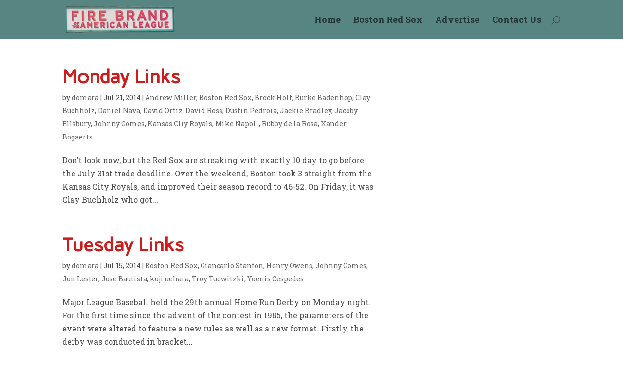

--- FILE ---
content_type: text/html; charset=UTF-8
request_url: https://firebrandal.com/category/johnny-gomes/
body_size: 8793
content:
<!DOCTYPE html>
<html lang="en-US">
<head>
	<meta charset="UTF-8" />
<meta http-equiv="X-UA-Compatible" content="IE=edge">
	<link rel="pingback" href="https://firebrandal.com/xmlrpc.php" />

	<script type="text/javascript">
		document.documentElement.className = 'js';
	</script>

	<script>var et_site_url='https://firebrandal.com';var et_post_id='0';function et_core_page_resource_fallback(a,b){"undefined"===typeof b&&(b=a.sheet.cssRules&&0===a.sheet.cssRules.length);b&&(a.onerror=null,a.onload=null,a.href?a.href=et_site_url+"/?et_core_page_resource="+a.id+et_post_id:a.src&&(a.src=et_site_url+"/?et_core_page_resource="+a.id+et_post_id))}
</script><title>Johnny Gomes | Fire Brand of the American League</title>
<meta name='robots' content='max-image-preview:large' />
	<style>img:is([sizes="auto" i], [sizes^="auto," i]) { contain-intrinsic-size: 3000px 1500px }</style>
	<link rel="alternate" type="application/rss+xml" title="Fire Brand of the American League &raquo; Feed" href="https://firebrandal.com/feed/" />
<link rel="alternate" type="application/rss+xml" title="Fire Brand of the American League &raquo; Comments Feed" href="https://firebrandal.com/comments/feed/" />
<link rel="alternate" type="application/rss+xml" title="Fire Brand of the American League &raquo; Johnny Gomes Category Feed" href="https://firebrandal.com/category/johnny-gomes/feed/" />
<script type="text/javascript">
/* <![CDATA[ */
window._wpemojiSettings = {"baseUrl":"https:\/\/s.w.org\/images\/core\/emoji\/16.0.1\/72x72\/","ext":".png","svgUrl":"https:\/\/s.w.org\/images\/core\/emoji\/16.0.1\/svg\/","svgExt":".svg","source":{"concatemoji":"https:\/\/firebrandal.com\/wp-includes\/js\/wp-emoji-release.min.js?ver=6.8.3"}};
/*! This file is auto-generated */
!function(s,n){var o,i,e;function c(e){try{var t={supportTests:e,timestamp:(new Date).valueOf()};sessionStorage.setItem(o,JSON.stringify(t))}catch(e){}}function p(e,t,n){e.clearRect(0,0,e.canvas.width,e.canvas.height),e.fillText(t,0,0);var t=new Uint32Array(e.getImageData(0,0,e.canvas.width,e.canvas.height).data),a=(e.clearRect(0,0,e.canvas.width,e.canvas.height),e.fillText(n,0,0),new Uint32Array(e.getImageData(0,0,e.canvas.width,e.canvas.height).data));return t.every(function(e,t){return e===a[t]})}function u(e,t){e.clearRect(0,0,e.canvas.width,e.canvas.height),e.fillText(t,0,0);for(var n=e.getImageData(16,16,1,1),a=0;a<n.data.length;a++)if(0!==n.data[a])return!1;return!0}function f(e,t,n,a){switch(t){case"flag":return n(e,"\ud83c\udff3\ufe0f\u200d\u26a7\ufe0f","\ud83c\udff3\ufe0f\u200b\u26a7\ufe0f")?!1:!n(e,"\ud83c\udde8\ud83c\uddf6","\ud83c\udde8\u200b\ud83c\uddf6")&&!n(e,"\ud83c\udff4\udb40\udc67\udb40\udc62\udb40\udc65\udb40\udc6e\udb40\udc67\udb40\udc7f","\ud83c\udff4\u200b\udb40\udc67\u200b\udb40\udc62\u200b\udb40\udc65\u200b\udb40\udc6e\u200b\udb40\udc67\u200b\udb40\udc7f");case"emoji":return!a(e,"\ud83e\udedf")}return!1}function g(e,t,n,a){var r="undefined"!=typeof WorkerGlobalScope&&self instanceof WorkerGlobalScope?new OffscreenCanvas(300,150):s.createElement("canvas"),o=r.getContext("2d",{willReadFrequently:!0}),i=(o.textBaseline="top",o.font="600 32px Arial",{});return e.forEach(function(e){i[e]=t(o,e,n,a)}),i}function t(e){var t=s.createElement("script");t.src=e,t.defer=!0,s.head.appendChild(t)}"undefined"!=typeof Promise&&(o="wpEmojiSettingsSupports",i=["flag","emoji"],n.supports={everything:!0,everythingExceptFlag:!0},e=new Promise(function(e){s.addEventListener("DOMContentLoaded",e,{once:!0})}),new Promise(function(t){var n=function(){try{var e=JSON.parse(sessionStorage.getItem(o));if("object"==typeof e&&"number"==typeof e.timestamp&&(new Date).valueOf()<e.timestamp+604800&&"object"==typeof e.supportTests)return e.supportTests}catch(e){}return null}();if(!n){if("undefined"!=typeof Worker&&"undefined"!=typeof OffscreenCanvas&&"undefined"!=typeof URL&&URL.createObjectURL&&"undefined"!=typeof Blob)try{var e="postMessage("+g.toString()+"("+[JSON.stringify(i),f.toString(),p.toString(),u.toString()].join(",")+"));",a=new Blob([e],{type:"text/javascript"}),r=new Worker(URL.createObjectURL(a),{name:"wpTestEmojiSupports"});return void(r.onmessage=function(e){c(n=e.data),r.terminate(),t(n)})}catch(e){}c(n=g(i,f,p,u))}t(n)}).then(function(e){for(var t in e)n.supports[t]=e[t],n.supports.everything=n.supports.everything&&n.supports[t],"flag"!==t&&(n.supports.everythingExceptFlag=n.supports.everythingExceptFlag&&n.supports[t]);n.supports.everythingExceptFlag=n.supports.everythingExceptFlag&&!n.supports.flag,n.DOMReady=!1,n.readyCallback=function(){n.DOMReady=!0}}).then(function(){return e}).then(function(){var e;n.supports.everything||(n.readyCallback(),(e=n.source||{}).concatemoji?t(e.concatemoji):e.wpemoji&&e.twemoji&&(t(e.twemoji),t(e.wpemoji)))}))}((window,document),window._wpemojiSettings);
/* ]]> */
</script>
<meta content="Divi v.3.19" name="generator"/><style id='wp-emoji-styles-inline-css' type='text/css'>

	img.wp-smiley, img.emoji {
		display: inline !important;
		border: none !important;
		box-shadow: none !important;
		height: 1em !important;
		width: 1em !important;
		margin: 0 0.07em !important;
		vertical-align: -0.1em !important;
		background: none !important;
		padding: 0 !important;
	}
</style>
<link rel='stylesheet' id='wp-block-library-css' href='https://firebrandal.com/wp-includes/css/dist/block-library/style.min.css?ver=6.8.3' type='text/css' media='all' />
<style id='classic-theme-styles-inline-css' type='text/css'>
/*! This file is auto-generated */
.wp-block-button__link{color:#fff;background-color:#32373c;border-radius:9999px;box-shadow:none;text-decoration:none;padding:calc(.667em + 2px) calc(1.333em + 2px);font-size:1.125em}.wp-block-file__button{background:#32373c;color:#fff;text-decoration:none}
</style>
<style id='global-styles-inline-css' type='text/css'>
:root{--wp--preset--aspect-ratio--square: 1;--wp--preset--aspect-ratio--4-3: 4/3;--wp--preset--aspect-ratio--3-4: 3/4;--wp--preset--aspect-ratio--3-2: 3/2;--wp--preset--aspect-ratio--2-3: 2/3;--wp--preset--aspect-ratio--16-9: 16/9;--wp--preset--aspect-ratio--9-16: 9/16;--wp--preset--color--black: #000000;--wp--preset--color--cyan-bluish-gray: #abb8c3;--wp--preset--color--white: #ffffff;--wp--preset--color--pale-pink: #f78da7;--wp--preset--color--vivid-red: #cf2e2e;--wp--preset--color--luminous-vivid-orange: #ff6900;--wp--preset--color--luminous-vivid-amber: #fcb900;--wp--preset--color--light-green-cyan: #7bdcb5;--wp--preset--color--vivid-green-cyan: #00d084;--wp--preset--color--pale-cyan-blue: #8ed1fc;--wp--preset--color--vivid-cyan-blue: #0693e3;--wp--preset--color--vivid-purple: #9b51e0;--wp--preset--gradient--vivid-cyan-blue-to-vivid-purple: linear-gradient(135deg,rgba(6,147,227,1) 0%,rgb(155,81,224) 100%);--wp--preset--gradient--light-green-cyan-to-vivid-green-cyan: linear-gradient(135deg,rgb(122,220,180) 0%,rgb(0,208,130) 100%);--wp--preset--gradient--luminous-vivid-amber-to-luminous-vivid-orange: linear-gradient(135deg,rgba(252,185,0,1) 0%,rgba(255,105,0,1) 100%);--wp--preset--gradient--luminous-vivid-orange-to-vivid-red: linear-gradient(135deg,rgba(255,105,0,1) 0%,rgb(207,46,46) 100%);--wp--preset--gradient--very-light-gray-to-cyan-bluish-gray: linear-gradient(135deg,rgb(238,238,238) 0%,rgb(169,184,195) 100%);--wp--preset--gradient--cool-to-warm-spectrum: linear-gradient(135deg,rgb(74,234,220) 0%,rgb(151,120,209) 20%,rgb(207,42,186) 40%,rgb(238,44,130) 60%,rgb(251,105,98) 80%,rgb(254,248,76) 100%);--wp--preset--gradient--blush-light-purple: linear-gradient(135deg,rgb(255,206,236) 0%,rgb(152,150,240) 100%);--wp--preset--gradient--blush-bordeaux: linear-gradient(135deg,rgb(254,205,165) 0%,rgb(254,45,45) 50%,rgb(107,0,62) 100%);--wp--preset--gradient--luminous-dusk: linear-gradient(135deg,rgb(255,203,112) 0%,rgb(199,81,192) 50%,rgb(65,88,208) 100%);--wp--preset--gradient--pale-ocean: linear-gradient(135deg,rgb(255,245,203) 0%,rgb(182,227,212) 50%,rgb(51,167,181) 100%);--wp--preset--gradient--electric-grass: linear-gradient(135deg,rgb(202,248,128) 0%,rgb(113,206,126) 100%);--wp--preset--gradient--midnight: linear-gradient(135deg,rgb(2,3,129) 0%,rgb(40,116,252) 100%);--wp--preset--font-size--small: 13px;--wp--preset--font-size--medium: 20px;--wp--preset--font-size--large: 36px;--wp--preset--font-size--x-large: 42px;--wp--preset--spacing--20: 0.44rem;--wp--preset--spacing--30: 0.67rem;--wp--preset--spacing--40: 1rem;--wp--preset--spacing--50: 1.5rem;--wp--preset--spacing--60: 2.25rem;--wp--preset--spacing--70: 3.38rem;--wp--preset--spacing--80: 5.06rem;--wp--preset--shadow--natural: 6px 6px 9px rgba(0, 0, 0, 0.2);--wp--preset--shadow--deep: 12px 12px 50px rgba(0, 0, 0, 0.4);--wp--preset--shadow--sharp: 6px 6px 0px rgba(0, 0, 0, 0.2);--wp--preset--shadow--outlined: 6px 6px 0px -3px rgba(255, 255, 255, 1), 6px 6px rgba(0, 0, 0, 1);--wp--preset--shadow--crisp: 6px 6px 0px rgba(0, 0, 0, 1);}:where(.is-layout-flex){gap: 0.5em;}:where(.is-layout-grid){gap: 0.5em;}body .is-layout-flex{display: flex;}.is-layout-flex{flex-wrap: wrap;align-items: center;}.is-layout-flex > :is(*, div){margin: 0;}body .is-layout-grid{display: grid;}.is-layout-grid > :is(*, div){margin: 0;}:where(.wp-block-columns.is-layout-flex){gap: 2em;}:where(.wp-block-columns.is-layout-grid){gap: 2em;}:where(.wp-block-post-template.is-layout-flex){gap: 1.25em;}:where(.wp-block-post-template.is-layout-grid){gap: 1.25em;}.has-black-color{color: var(--wp--preset--color--black) !important;}.has-cyan-bluish-gray-color{color: var(--wp--preset--color--cyan-bluish-gray) !important;}.has-white-color{color: var(--wp--preset--color--white) !important;}.has-pale-pink-color{color: var(--wp--preset--color--pale-pink) !important;}.has-vivid-red-color{color: var(--wp--preset--color--vivid-red) !important;}.has-luminous-vivid-orange-color{color: var(--wp--preset--color--luminous-vivid-orange) !important;}.has-luminous-vivid-amber-color{color: var(--wp--preset--color--luminous-vivid-amber) !important;}.has-light-green-cyan-color{color: var(--wp--preset--color--light-green-cyan) !important;}.has-vivid-green-cyan-color{color: var(--wp--preset--color--vivid-green-cyan) !important;}.has-pale-cyan-blue-color{color: var(--wp--preset--color--pale-cyan-blue) !important;}.has-vivid-cyan-blue-color{color: var(--wp--preset--color--vivid-cyan-blue) !important;}.has-vivid-purple-color{color: var(--wp--preset--color--vivid-purple) !important;}.has-black-background-color{background-color: var(--wp--preset--color--black) !important;}.has-cyan-bluish-gray-background-color{background-color: var(--wp--preset--color--cyan-bluish-gray) !important;}.has-white-background-color{background-color: var(--wp--preset--color--white) !important;}.has-pale-pink-background-color{background-color: var(--wp--preset--color--pale-pink) !important;}.has-vivid-red-background-color{background-color: var(--wp--preset--color--vivid-red) !important;}.has-luminous-vivid-orange-background-color{background-color: var(--wp--preset--color--luminous-vivid-orange) !important;}.has-luminous-vivid-amber-background-color{background-color: var(--wp--preset--color--luminous-vivid-amber) !important;}.has-light-green-cyan-background-color{background-color: var(--wp--preset--color--light-green-cyan) !important;}.has-vivid-green-cyan-background-color{background-color: var(--wp--preset--color--vivid-green-cyan) !important;}.has-pale-cyan-blue-background-color{background-color: var(--wp--preset--color--pale-cyan-blue) !important;}.has-vivid-cyan-blue-background-color{background-color: var(--wp--preset--color--vivid-cyan-blue) !important;}.has-vivid-purple-background-color{background-color: var(--wp--preset--color--vivid-purple) !important;}.has-black-border-color{border-color: var(--wp--preset--color--black) !important;}.has-cyan-bluish-gray-border-color{border-color: var(--wp--preset--color--cyan-bluish-gray) !important;}.has-white-border-color{border-color: var(--wp--preset--color--white) !important;}.has-pale-pink-border-color{border-color: var(--wp--preset--color--pale-pink) !important;}.has-vivid-red-border-color{border-color: var(--wp--preset--color--vivid-red) !important;}.has-luminous-vivid-orange-border-color{border-color: var(--wp--preset--color--luminous-vivid-orange) !important;}.has-luminous-vivid-amber-border-color{border-color: var(--wp--preset--color--luminous-vivid-amber) !important;}.has-light-green-cyan-border-color{border-color: var(--wp--preset--color--light-green-cyan) !important;}.has-vivid-green-cyan-border-color{border-color: var(--wp--preset--color--vivid-green-cyan) !important;}.has-pale-cyan-blue-border-color{border-color: var(--wp--preset--color--pale-cyan-blue) !important;}.has-vivid-cyan-blue-border-color{border-color: var(--wp--preset--color--vivid-cyan-blue) !important;}.has-vivid-purple-border-color{border-color: var(--wp--preset--color--vivid-purple) !important;}.has-vivid-cyan-blue-to-vivid-purple-gradient-background{background: var(--wp--preset--gradient--vivid-cyan-blue-to-vivid-purple) !important;}.has-light-green-cyan-to-vivid-green-cyan-gradient-background{background: var(--wp--preset--gradient--light-green-cyan-to-vivid-green-cyan) !important;}.has-luminous-vivid-amber-to-luminous-vivid-orange-gradient-background{background: var(--wp--preset--gradient--luminous-vivid-amber-to-luminous-vivid-orange) !important;}.has-luminous-vivid-orange-to-vivid-red-gradient-background{background: var(--wp--preset--gradient--luminous-vivid-orange-to-vivid-red) !important;}.has-very-light-gray-to-cyan-bluish-gray-gradient-background{background: var(--wp--preset--gradient--very-light-gray-to-cyan-bluish-gray) !important;}.has-cool-to-warm-spectrum-gradient-background{background: var(--wp--preset--gradient--cool-to-warm-spectrum) !important;}.has-blush-light-purple-gradient-background{background: var(--wp--preset--gradient--blush-light-purple) !important;}.has-blush-bordeaux-gradient-background{background: var(--wp--preset--gradient--blush-bordeaux) !important;}.has-luminous-dusk-gradient-background{background: var(--wp--preset--gradient--luminous-dusk) !important;}.has-pale-ocean-gradient-background{background: var(--wp--preset--gradient--pale-ocean) !important;}.has-electric-grass-gradient-background{background: var(--wp--preset--gradient--electric-grass) !important;}.has-midnight-gradient-background{background: var(--wp--preset--gradient--midnight) !important;}.has-small-font-size{font-size: var(--wp--preset--font-size--small) !important;}.has-medium-font-size{font-size: var(--wp--preset--font-size--medium) !important;}.has-large-font-size{font-size: var(--wp--preset--font-size--large) !important;}.has-x-large-font-size{font-size: var(--wp--preset--font-size--x-large) !important;}
:where(.wp-block-post-template.is-layout-flex){gap: 1.25em;}:where(.wp-block-post-template.is-layout-grid){gap: 1.25em;}
:where(.wp-block-columns.is-layout-flex){gap: 2em;}:where(.wp-block-columns.is-layout-grid){gap: 2em;}
:root :where(.wp-block-pullquote){font-size: 1.5em;line-height: 1.6;}
</style>
<link rel='stylesheet' id='divi-style-css' href='https://firebrandal.com/wp-content/themes/Divi/style.css?ver=3.19' type='text/css' media='all' />
<link rel='stylesheet' id='dashicons-css' href='https://firebrandal.com/wp-includes/css/dashicons.min.css?ver=6.8.3' type='text/css' media='all' />
<script type="text/javascript" src="https://firebrandal.com/wp-includes/js/jquery/jquery.min.js?ver=3.7.1" id="jquery-core-js"></script>
<script type="text/javascript" src="https://firebrandal.com/wp-includes/js/jquery/jquery-migrate.min.js?ver=3.4.1" id="jquery-migrate-js"></script>
<link rel="https://api.w.org/" href="https://firebrandal.com/wp-json/" /><link rel="alternate" title="JSON" type="application/json" href="https://firebrandal.com/wp-json/wp/v2/categories/2186" /><link rel="EditURI" type="application/rsd+xml" title="RSD" href="https://firebrandal.com/xmlrpc.php?rsd" />
<meta name="generator" content="WordPress 6.8.3" />
<meta name="viewport" content="width=device-width, initial-scale=1.0, maximum-scale=1.0, user-scalable=0" /><link rel="shortcut icon" href="" /><link rel="stylesheet" id="et-divi-customizer-global-cached-inline-styles" href="https://firebrandal.com/wp-content/cache/et/global/et-divi-customizer-global-17680923117242.min.css" onerror="et_core_page_resource_fallback(this, true)" onload="et_core_page_resource_fallback(this)" /></head>
<body class="archive category category-johnny-gomes category-2186 wp-theme-Divi et_pb_button_helper_class et_fixed_nav et_show_nav et_cover_background et_pb_gutters3 et_primary_nav_dropdown_animation_fade et_secondary_nav_dropdown_animation_fade et_pb_footer_columns4 et_header_style_left et_right_sidebar et_divi_theme et-db et_minified_js et_minified_css">
	<div id="page-container">

	
	
			<header id="main-header" data-height-onload="66">
			<div class="container clearfix et_menu_container">
							<div class="logo_container">
					<span class="logo_helper"></span>
					<a href="https://firebrandal.com/">
						<img src="https://firebrandal.com/wp-content/uploads/2018/12/logo_small.png" alt="Fire Brand of the American League" id="logo" data-height-percentage="100" />
					</a>
				</div>
							<div id="et-top-navigation" data-height="66" data-fixed-height="40">
											<nav id="top-menu-nav">
						<ul id="top-menu" class="nav"><li id="menu-item-27163" class="menu-item menu-item-type-custom menu-item-object-custom menu-item-home menu-item-27163"><a href="https://firebrandal.com">Home</a></li>
<li id="menu-item-27170" class="menu-item menu-item-type-taxonomy menu-item-object-category menu-item-27170"><a href="https://firebrandal.com/category/boston-red-sox/">Boston Red Sox</a></li>
<li id="menu-item-27169" class="menu-item menu-item-type-post_type menu-item-object-page menu-item-27169"><a href="https://firebrandal.com/advertise/">Advertise</a></li>
<li id="menu-item-27168" class="menu-item menu-item-type-post_type menu-item-object-page menu-item-27168"><a href="https://firebrandal.com/contact-us/">Contact Us</a></li>
</ul>						</nav>
					
					
					
										<div id="et_top_search">
						<span id="et_search_icon"></span>
					</div>
					
					<div id="et_mobile_nav_menu">
				<div class="mobile_nav closed">
					<span class="select_page">Select Page</span>
					<span class="mobile_menu_bar mobile_menu_bar_toggle"></span>
				</div>
			</div>				</div> <!-- #et-top-navigation -->
			</div> <!-- .container -->
			<div class="et_search_outer">
				<div class="container et_search_form_container">
					<form role="search" method="get" class="et-search-form" action="https://firebrandal.com/">
					<input type="search" class="et-search-field" placeholder="Search &hellip;" value="" name="s" title="Search for:" />					</form>
					<span class="et_close_search_field"></span>
				</div>
			</div>
		</header> <!-- #main-header -->
			<div id="et-main-area">
	
<div id="main-content">
	<div class="container">
		<div id="content-area" class="clearfix">
			<div id="left-area">
		
					<article id="post-25250" class="et_pb_post post-25250 post type-post status-publish format-standard hentry category-andrew-miller-boston-red-sox category-boston-red-sox category-brock-holt category-burke-badenhop category-clay-buchholz category-daniel-nava-boston-red-sox category-david-ortiz category-david-ross-boston-red-sox category-dustin-pedroia category-jackie-bradley-boston-red-sox category-jacoby-ellsbury category-johnny-gomes category-kansas-city-royals category-mike-napoli-boston-red-sox category-rubby-de-la-rosa category-xander-bogaerts-boston-red-sox">

				
															<h2 class="entry-title"><a href="https://firebrandal.com/2014/07/21/monday-links-20/">Monday Links</a></h2>
					
					<p class="post-meta"> by <span class="author vcard"><a href="https://firebrandal.com/author/domara/" title="Posts by domara" rel="author">domara</a></span> | <span class="published">Jul 21, 2014</span> | <a href="https://firebrandal.com/category/andrew-miller-boston-red-sox/" rel="category tag">Andrew Miller</a>, <a href="https://firebrandal.com/category/boston-red-sox/" rel="category tag">Boston Red Sox</a>, <a href="https://firebrandal.com/category/brock-holt/" rel="category tag">Brock Holt</a>, <a href="https://firebrandal.com/category/burke-badenhop/" rel="category tag">Burke Badenhop</a>, <a href="https://firebrandal.com/category/clay-buchholz/" rel="category tag">Clay Buchholz</a>, <a href="https://firebrandal.com/category/daniel-nava-boston-red-sox/" rel="category tag">Daniel Nava</a>, <a href="https://firebrandal.com/category/david-ortiz/" rel="category tag">David Ortiz</a>, <a href="https://firebrandal.com/category/david-ross-boston-red-sox/" rel="category tag">David Ross</a>, <a href="https://firebrandal.com/category/dustin-pedroia/" rel="category tag">Dustin Pedroia</a>, <a href="https://firebrandal.com/category/jackie-bradley-boston-red-sox/" rel="category tag">Jackie Bradley</a>, <a href="https://firebrandal.com/category/jacoby-ellsbury/" rel="category tag">Jacoby Ellsbury</a>, <a href="https://firebrandal.com/category/johnny-gomes/" rel="category tag">Johnny Gomes</a>, <a href="https://firebrandal.com/category/kansas-city-royals/" rel="category tag">Kansas City Royals</a>, <a href="https://firebrandal.com/category/mike-napoli-boston-red-sox/" rel="category tag">Mike Napoli</a>, <a href="https://firebrandal.com/category/rubby-de-la-rosa/" rel="category tag">Rubby de la Rosa</a>, <a href="https://firebrandal.com/category/xander-bogaerts-boston-red-sox/" rel="category tag">Xander Bogaerts</a></p>Don&#8217;t look now, but the Red Sox are streaking with exactly 10 day to go before the July 31st trade deadline. Over the weekend, Boston took 3 straight from the Kansas City Royals, and improved their season record to 46-52. On Friday, it was Clay Buchholz who got...				
					</article> <!-- .et_pb_post -->
			
					<article id="post-25211" class="et_pb_post post-25211 post type-post status-publish format-standard hentry category-boston-red-sox category-giancarlo-stanton category-henry-owens-boston-red-sox category-johnny-gomes category-jon-lester category-jose-bautista category-koji-uehara-boston-red-sox category-troy-tuowitzki category-yoenis-cespedes">

				
															<h2 class="entry-title"><a href="https://firebrandal.com/2014/07/15/tuesday-links-20/">Tuesday Links</a></h2>
					
					<p class="post-meta"> by <span class="author vcard"><a href="https://firebrandal.com/author/domara/" title="Posts by domara" rel="author">domara</a></span> | <span class="published">Jul 15, 2014</span> | <a href="https://firebrandal.com/category/boston-red-sox/" rel="category tag">Boston Red Sox</a>, <a href="https://firebrandal.com/category/giancarlo-stanton/" rel="category tag">Giancarlo Stanton</a>, <a href="https://firebrandal.com/category/henry-owens-boston-red-sox/" rel="category tag">Henry Owens</a>, <a href="https://firebrandal.com/category/johnny-gomes/" rel="category tag">Johnny Gomes</a>, <a href="https://firebrandal.com/category/jon-lester/" rel="category tag">Jon Lester</a>, <a href="https://firebrandal.com/category/jose-bautista/" rel="category tag">Jose Bautista</a>, <a href="https://firebrandal.com/category/koji-uehara-boston-red-sox/" rel="category tag">koji uehara</a>, <a href="https://firebrandal.com/category/troy-tuowitzki/" rel="category tag">Troy Tuowitzki</a>, <a href="https://firebrandal.com/category/yoenis-cespedes/" rel="category tag">Yoenis Cespedes</a></p>Major League Baseball held the 29th annual Home Run Derby on Monday night. For the first time since the advent of the contest in 1985, the parameters of the event were altered to feature a new rules as well as a new format. Firstly, the derby was conducted in bracket...				
					</article> <!-- .et_pb_post -->
			
					<article id="post-25024" class="et_pb_post post-25024 post type-post status-publish format-standard hentry category-a-j-pierzynski category-boston-red-sox category-felix-doubront category-j-a-happ category-jackie-bradley-jr category-johnny-gomes category-stephen-drew category-xander-bogaerts">

				
															<h2 class="entry-title"><a href="https://firebrandal.com/2014/05/21/wednesday-links-14/">Wednesday Links</a></h2>
					
					<p class="post-meta"> by <span class="author vcard"><a href="https://firebrandal.com/author/domara/" title="Posts by domara" rel="author">domara</a></span> | <span class="published">May 21, 2014</span> | <a href="https://firebrandal.com/category/a-j-pierzynski/" rel="category tag">A.J. Pierzynski</a>, <a href="https://firebrandal.com/category/boston-red-sox/" rel="category tag">Boston Red Sox</a>, <a href="https://firebrandal.com/category/felix-doubront/" rel="category tag">Felix Doubront</a>, <a href="https://firebrandal.com/category/j-a-happ/" rel="category tag">J.A. Happ</a>, <a href="https://firebrandal.com/category/jackie-bradley-jr/" rel="category tag">Jackie Bradley Jr.</a>, <a href="https://firebrandal.com/category/johnny-gomes/" rel="category tag">Johnny Gomes</a>, <a href="https://firebrandal.com/category/stephen-drew/" rel="category tag">Stephen Drew</a>, <a href="https://firebrandal.com/category/xander-bogaerts/" rel="category tag">Xander Bogaerts</a></p>After an off day on Monday, the Red Sox played host to the Toronto Blue Jays for the first time this season on Tuesday. A pair of left handers squared off in game 1 of the series as Felix Doubront was opposed by Toronto hurler J.A. Happ. For the Red Sox, Doubront...				
					</article> <!-- .et_pb_post -->
			
					<article id="post-25000" class="et_pb_post post-25000 post type-post status-publish format-standard hentry category-andrew-miller-boston-red-sox category-boston-red-sox category-daniel-nava-boston-red-sox category-david-ortiz category-dustin-pedroia category-jacoby-ellsbury category-jake-peavy category-johnny-gomes category-shane-victorino category-xander-bogaerts">

				
															<h2 class="entry-title"><a href="https://firebrandal.com/2014/05/14/wednesday-links-13/">Wednesday Links</a></h2>
					
					<p class="post-meta"> by <span class="author vcard"><a href="https://firebrandal.com/author/domara/" title="Posts by domara" rel="author">domara</a></span> | <span class="published">May 14, 2014</span> | <a href="https://firebrandal.com/category/andrew-miller-boston-red-sox/" rel="category tag">Andrew Miller</a>, <a href="https://firebrandal.com/category/boston-red-sox/" rel="category tag">Boston Red Sox</a>, <a href="https://firebrandal.com/category/daniel-nava-boston-red-sox/" rel="category tag">Daniel Nava</a>, <a href="https://firebrandal.com/category/david-ortiz/" rel="category tag">David Ortiz</a>, <a href="https://firebrandal.com/category/dustin-pedroia/" rel="category tag">Dustin Pedroia</a>, <a href="https://firebrandal.com/category/jacoby-ellsbury/" rel="category tag">Jacoby Ellsbury</a>, <a href="https://firebrandal.com/category/jake-peavy/" rel="category tag">Jake Peavy</a>, <a href="https://firebrandal.com/category/johnny-gomes/" rel="category tag">Johnny Gomes</a>, <a href="https://firebrandal.com/category/shane-victorino/" rel="category tag">Shane Victorino</a>, <a href="https://firebrandal.com/category/xander-bogaerts/" rel="category tag">Xander Bogaerts</a></p>Despite their best efforts, the Red Sox failed to complete a comeback over the Minnesota Twins on Tuesday. After Jake Peavy put the team in an early hole by allowing 6 runs in 4.1 innings, the Red Sox bats battled back and knotted the game at 6 in the seventh inning....				
					</article> <!-- .et_pb_post -->
			
					<article id="post-24861" class="et_pb_post post-24861 post type-post status-publish format-standard hentry category-boston-red-sox category-daniel-nava-boston-red-sox category-david-ortiz category-felix-doubront category-grady-sizemore-boston-red-sox category-jackie-bradley-boston-red-sox category-jake-peavy category-johnny-gomes category-shane-victorino">

				
															<h2 class="entry-title"><a href="https://firebrandal.com/2014/04/10/thursday-links-2/">Thursday Links</a></h2>
					
					<p class="post-meta"> by <span class="author vcard"><a href="https://firebrandal.com/author/domara/" title="Posts by domara" rel="author">domara</a></span> | <span class="published">Apr 10, 2014</span> | <a href="https://firebrandal.com/category/boston-red-sox/" rel="category tag">Boston Red Sox</a>, <a href="https://firebrandal.com/category/daniel-nava-boston-red-sox/" rel="category tag">Daniel Nava</a>, <a href="https://firebrandal.com/category/david-ortiz/" rel="category tag">David Ortiz</a>, <a href="https://firebrandal.com/category/felix-doubront/" rel="category tag">Felix Doubront</a>, <a href="https://firebrandal.com/category/grady-sizemore-boston-red-sox/" rel="category tag">Grady Sizemore</a>, <a href="https://firebrandal.com/category/jackie-bradley-boston-red-sox/" rel="category tag">Jackie Bradley</a>, <a href="https://firebrandal.com/category/jake-peavy/" rel="category tag">Jake Peavy</a>, <a href="https://firebrandal.com/category/johnny-gomes/" rel="category tag">Johnny Gomes</a>, <a href="https://firebrandal.com/category/shane-victorino/" rel="category tag">Shane Victorino</a></p>The Red Sox and Rangers met for the rubber game of the 3 game series at Fenway Park on Wednesday. Jake Peavy took the mound for Boston for the second time this season. The right hander tossed 6.2 strong innings, allowing just 1 run on 3 hits and 4 walks, while...				
					</article> <!-- .et_pb_post -->
			
					<article id="post-24805" class="et_pb_post post-24805 post type-post status-publish format-standard hentry category-2013-boston-red-sox category-a-j-pierzynski-boston-red-sox category-david-ortiz category-grady-sizemore-boston-red-sox category-jacoby-ellsbury category-johnny-gomes category-jon-lester category-mike-napoli-texas-rangers">

				
															<h2 class="entry-title"><a href="https://firebrandal.com/2014/04/02/wednesday-links-7/">Wednesday Links</a></h2>
					
					<p class="post-meta"> by <span class="author vcard"><a href="https://firebrandal.com/author/domara/" title="Posts by domara" rel="author">domara</a></span> | <span class="published">Apr 2, 2014</span> | <a href="https://firebrandal.com/category/2013-boston-red-sox/" rel="category tag">2013 Boston Red Sox</a>, <a href="https://firebrandal.com/category/a-j-pierzynski-boston-red-sox/" rel="category tag">A.J. Pierzynski</a>, <a href="https://firebrandal.com/category/david-ortiz/" rel="category tag">David Ortiz</a>, <a href="https://firebrandal.com/category/grady-sizemore-boston-red-sox/" rel="category tag">Grady Sizemore</a>, <a href="https://firebrandal.com/category/jacoby-ellsbury/" rel="category tag">Jacoby Ellsbury</a>, <a href="https://firebrandal.com/category/johnny-gomes/" rel="category tag">Johnny Gomes</a>, <a href="https://firebrandal.com/category/jon-lester/" rel="category tag">Jon Lester</a>, <a href="https://firebrandal.com/category/mike-napoli-texas-rangers/" rel="category tag">Mike Napoli</a></p>Usually, I absolutely hate the off day after Opening Day. Not only does it seem like the longest day of the season, but it&#8217;s also a big tease as we still get to watch other teams play. But since the Red Sox off day was spent being hanging with the President and...				
					</article> <!-- .et_pb_post -->
			
					<article id="post-24749" class="et_pb_post post-24749 post type-post status-publish format-standard hentry category-2014-red-sox-spring-training category-boston-red-sox category-david-ortiz category-grady-sizemore category-john-farrell category-johnny-gomes category-jon-lester category-rich-hill category-xander-bogaerts-boston-red-sox">

				
															<h2 class="entry-title"><a href="https://firebrandal.com/2014/03/24/monday-links-4/">Monday Links</a></h2>
					
					<p class="post-meta"> by <span class="author vcard"><a href="https://firebrandal.com/author/domara/" title="Posts by domara" rel="author">domara</a></span> | <span class="published">Mar 24, 2014</span> | <a href="https://firebrandal.com/category/2014-red-sox-spring-training/" rel="category tag">2014 Red Sox Spring Training</a>, <a href="https://firebrandal.com/category/boston-red-sox/" rel="category tag">Boston Red Sox</a>, <a href="https://firebrandal.com/category/david-ortiz/" rel="category tag">David Ortiz</a>, <a href="https://firebrandal.com/category/grady-sizemore/" rel="category tag">Grady Sizemore</a>, <a href="https://firebrandal.com/category/john-farrell/" rel="category tag">John Farrell</a>, <a href="https://firebrandal.com/category/johnny-gomes/" rel="category tag">Johnny Gomes</a>, <a href="https://firebrandal.com/category/jon-lester/" rel="category tag">Jon Lester</a>, <a href="https://firebrandal.com/category/rich-hill/" rel="category tag">Rich Hill</a>, <a href="https://firebrandal.com/category/xander-bogaerts-boston-red-sox/" rel="category tag">Xander Bogaerts</a></p>While the Red Sox lost games on Saturday and Sunday, the weekend actually wrapped up on a good note. Reports surfaced that the Red Sox and David Ortiz agreed to a one year, $16 million extension that includes vesting options in &#8217;16 and &#8217;17. After...				
					</article> <!-- .et_pb_post -->
			
					<article id="post-24694" class="et_pb_post post-24694 post type-post status-publish format-standard hentry category-2014-red-sox-spring-training category-boston-red-sox category-grady-sizemore category-john-lackey category-johnny-gomes category-jon-lester category-junichi-tazawa category-will-middlebrooks-boston-red-sox category-xander-bogaerts-boston-red-sox">

				
															<h2 class="entry-title"><a href="https://firebrandal.com/2014/03/12/wednesday-links-4/">Wednesday Links</a></h2>
					
					<p class="post-meta"> by <span class="author vcard"><a href="https://firebrandal.com/author/domara/" title="Posts by domara" rel="author">domara</a></span> | <span class="published">Mar 12, 2014</span> | <a href="https://firebrandal.com/category/2014-red-sox-spring-training/" rel="category tag">2014 Red Sox Spring Training</a>, <a href="https://firebrandal.com/category/boston-red-sox/" rel="category tag">Boston Red Sox</a>, <a href="https://firebrandal.com/category/grady-sizemore/" rel="category tag">Grady Sizemore</a>, <a href="https://firebrandal.com/category/john-lackey/" rel="category tag">John Lackey</a>, <a href="https://firebrandal.com/category/johnny-gomes/" rel="category tag">Johnny Gomes</a>, <a href="https://firebrandal.com/category/jon-lester/" rel="category tag">Jon Lester</a>, <a href="https://firebrandal.com/category/junichi-tazawa/" rel="category tag">Junichi Tazawa</a>, <a href="https://firebrandal.com/category/will-middlebrooks-boston-red-sox/" rel="category tag">Will Middlebrooks</a>, <a href="https://firebrandal.com/category/xander-bogaerts-boston-red-sox/" rel="category tag">Xander Bogaerts</a></p>While it might not seem like they&#8217;ve been playing for long, Wednesday marks the first day since February 27th that the Red Sox won’t play a game. Yes, baseball is back. Every day there seems to be a new storyline involving Grady Sizemore. Tuesday was no...				
					</article> <!-- .et_pb_post -->
			
					<article id="post-24374" class="et_pb_post post-24374 post type-post status-publish format-standard hentry category-2013-boston-red-sox category-2013-world-series category-allen-craig category-daniel-nava-boston-red-sox category-david-ortiz category-david-ross category-johnny-gomes category-matt-adams category-quintin-berry category-st-louis-cardinals category-will-middlebrooks-boston-red-sox category-xander-bogaerts-boston-red-sox">

				
															<h2 class="entry-title"><a href="https://firebrandal.com/2013/10/21/benches-depth-2013-world-series/">Benches, Depth And The 2013 World Series</a></h2>
					
					<p class="post-meta"> by <span class="author vcard"><a href="https://firebrandal.com/author/bcarsley/" title="Posts by bcarsley" rel="author">bcarsley</a></span> | <span class="published">Oct 21, 2013</span> | <a href="https://firebrandal.com/category/2013-boston-red-sox/" rel="category tag">2013 Boston Red Sox</a>, <a href="https://firebrandal.com/category/2013-world-series/" rel="category tag">2013 World Series</a>, <a href="https://firebrandal.com/category/allen-craig/" rel="category tag">Allen Craig</a>, <a href="https://firebrandal.com/category/daniel-nava-boston-red-sox/" rel="category tag">Daniel Nava</a>, <a href="https://firebrandal.com/category/david-ortiz/" rel="category tag">David Ortiz</a>, <a href="https://firebrandal.com/category/david-ross/" rel="category tag">David Ross</a>, <a href="https://firebrandal.com/category/johnny-gomes/" rel="category tag">Johnny Gomes</a>, <a href="https://firebrandal.com/category/matt-adams/" rel="category tag">matt adams</a>, <a href="https://firebrandal.com/category/quintin-berry/" rel="category tag">Quintin Berry</a>, <a href="https://firebrandal.com/category/st-louis-cardinals/" rel="category tag">St. Louis Cardinals</a>, <a href="https://firebrandal.com/category/will-middlebrooks-boston-red-sox/" rel="category tag">Will Middlebrooks</a>, <a href="https://firebrandal.com/category/xander-bogaerts-boston-red-sox/" rel="category tag">Xander Bogaerts</a></p>The Boston Red Sox and St. Louis Cardinals are both very good teams, and that is why they are meeting in the World Series. The Red Sox finished first in the majors in runs scored, doubles, OBP and OPS. Their pitching staff finished 14th in the league in ERA, seventh...				
					</article> <!-- .et_pb_post -->
			
					<article id="post-23338" class="et_pb_post post-23338 post type-post status-publish format-standard hentry category-andrew-bailey category-andrew-miller category-andy-pettitte category-baltimore-orioles category-boston-red-sox category-cc-sabathia category-daniel-nava category-david-ortiz category-hiroki-kuroda category-jackie-bradley-jr category-jacoby-ellsbury category-joel-hanrahan category-john-farrell category-johnny-gomes category-junichi-tazawa category-koji-uehara category-new-york-yankees category-ryan-sweeney category-shane-victorino category-tampa-bay-rays">

				
															<h2 class="entry-title"><a href="https://firebrandal.com/2013/04/05/what-we-think-we-know/">What We Think We Know</a></h2>
					
					<p class="post-meta"> by <span class="author vcard"><a href="https://firebrandal.com/author/dpodheiser/" title="Posts by dpodheiser" rel="author">dpodheiser</a></span> | <span class="published">Apr 5, 2013</span> | <a href="https://firebrandal.com/category/andrew-bailey/" rel="category tag">Andrew Bailey</a>, <a href="https://firebrandal.com/category/andrew-miller/" rel="category tag">Andrew Miller</a>, <a href="https://firebrandal.com/category/andy-pettitte/" rel="category tag">Andy Pettitte</a>, <a href="https://firebrandal.com/category/baltimore-orioles/" rel="category tag">Baltimore Orioles</a>, <a href="https://firebrandal.com/category/boston-red-sox/" rel="category tag">Boston Red Sox</a>, <a href="https://firebrandal.com/category/cc-sabathia/" rel="category tag">cc sabathia</a>, <a href="https://firebrandal.com/category/daniel-nava/" rel="category tag">Daniel Nava</a>, <a href="https://firebrandal.com/category/david-ortiz/" rel="category tag">David Ortiz</a>, <a href="https://firebrandal.com/category/hiroki-kuroda/" rel="category tag">Hiroki Kuroda</a>, <a href="https://firebrandal.com/category/jackie-bradley-jr/" rel="category tag">Jackie Bradley Jr.</a>, <a href="https://firebrandal.com/category/jacoby-ellsbury/" rel="category tag">Jacoby Ellsbury</a>, <a href="https://firebrandal.com/category/joel-hanrahan/" rel="category tag">Joel Hanrahan</a>, <a href="https://firebrandal.com/category/john-farrell/" rel="category tag">John Farrell</a>, <a href="https://firebrandal.com/category/johnny-gomes/" rel="category tag">Johnny Gomes</a>, <a href="https://firebrandal.com/category/junichi-tazawa/" rel="category tag">Junichi Tazawa</a>, <a href="https://firebrandal.com/category/koji-uehara/" rel="category tag">Koji Uehara</a>, <a href="https://firebrandal.com/category/new-york-yankees/" rel="category tag">New York Yankees</a>, <a href="https://firebrandal.com/category/ryan-sweeney/" rel="category tag">Ryan Sweeney</a>, <a href="https://firebrandal.com/category/shane-victorino/" rel="category tag">Shane Victorino</a>, <a href="https://firebrandal.com/category/tampa-bay-rays/" rel="category tag">Tampa Bay Rays</a></p>We’re three games into the season, and we essentially know nothing about the 2013 Red Sox. Well, that’s not exactly true. If you’ve visited this blog or have been living in New England at all for the past six months, you’ve probably read a little Red Sox analysis here...				
					</article> <!-- .et_pb_post -->
			<div class="pagination clearfix">
	<div class="alignleft"><a href="https://firebrandal.com/category/johnny-gomes/page/2/" >&laquo; Older Entries</a></div>
	<div class="alignright"></div>
</div>			</div> <!-- #left-area -->

					</div> <!-- #content-area -->
	</div> <!-- .container -->
</div> <!-- #main-content -->


			<footer id="main-footer">
				

		
				<div id="footer-bottom">
					<div class="container clearfix">
				<ul class="et-social-icons">

	<li class="et-social-icon et-social-facebook">
		<a href="#" class="icon">
			<span>Facebook</span>
		</a>
	</li>
	<li class="et-social-icon et-social-twitter">
		<a href="#" class="icon">
			<span>Twitter</span>
		</a>
	</li>
	<li class="et-social-icon et-social-google-plus">
		<a href="#" class="icon">
			<span>Google</span>
		</a>
	</li>
	<li class="et-social-icon et-social-rss">
		<a href="https://firebrandal.com/feed/" class="icon">
			<span>RSS</span>
		</a>
	</li>

</ul>					</div>	<!-- .container -->
				</div>
			</footer> <!-- #main-footer -->
		</div> <!-- #et-main-area -->


	</div> <!-- #page-container -->

	<script type="speculationrules">
{"prefetch":[{"source":"document","where":{"and":[{"href_matches":"\/*"},{"not":{"href_matches":["\/wp-*.php","\/wp-admin\/*","\/wp-content\/uploads\/*","\/wp-content\/*","\/wp-content\/plugins\/*","\/wp-content\/themes\/Divi\/*","\/*\\?(.+)"]}},{"not":{"selector_matches":"a[rel~=\"nofollow\"]"}},{"not":{"selector_matches":".no-prefetch, .no-prefetch a"}}]},"eagerness":"conservative"}]}
</script>
	<script type="text/javascript">
			</script>
	<link rel='stylesheet' id='et-builder-googlefonts-css' href='https://fonts.googleapis.com/css?family=Carme:regular|Roboto+Slab:100,300,regular,700&#038;subset=latin,latin-ext' type='text/css' media='all' />
<script type="text/javascript" id="divi-custom-script-js-extra">
/* <![CDATA[ */
var DIVI = {"item_count":"%d Item","items_count":"%d Items"};
var et_shortcodes_strings = {"previous":"Previous","next":"Next"};
var et_pb_custom = {"ajaxurl":"https:\/\/firebrandal.com\/wp-admin\/admin-ajax.php","images_uri":"https:\/\/firebrandal.com\/wp-content\/themes\/Divi\/images","builder_images_uri":"https:\/\/firebrandal.com\/wp-content\/themes\/Divi\/includes\/builder\/images","et_frontend_nonce":"f5d8d2ae9e","subscription_failed":"Please, check the fields below to make sure you entered the correct information.","et_ab_log_nonce":"d6187ed71a","fill_message":"Please, fill in the following fields:","contact_error_message":"Please, fix the following errors:","invalid":"Invalid email","captcha":"Captcha","prev":"Prev","previous":"Previous","next":"Next","wrong_captcha":"You entered the wrong number in captcha.","ignore_waypoints":"no","is_divi_theme_used":"1","widget_search_selector":".widget_search","is_ab_testing_active":"","page_id":"25250","unique_test_id":"","ab_bounce_rate":"5","is_cache_plugin_active":"no","is_shortcode_tracking":"","tinymce_uri":""};
var et_pb_box_shadow_elements = [];
/* ]]> */
</script>
<script type="text/javascript" src="https://firebrandal.com/wp-content/themes/Divi/js/custom.min.js?ver=3.19" id="divi-custom-script-js"></script>
<script type="text/javascript" src="https://firebrandal.com/wp-content/themes/Divi/core/admin/js/common.js?ver=3.19" id="et-core-common-js"></script>
</body>
</html>
